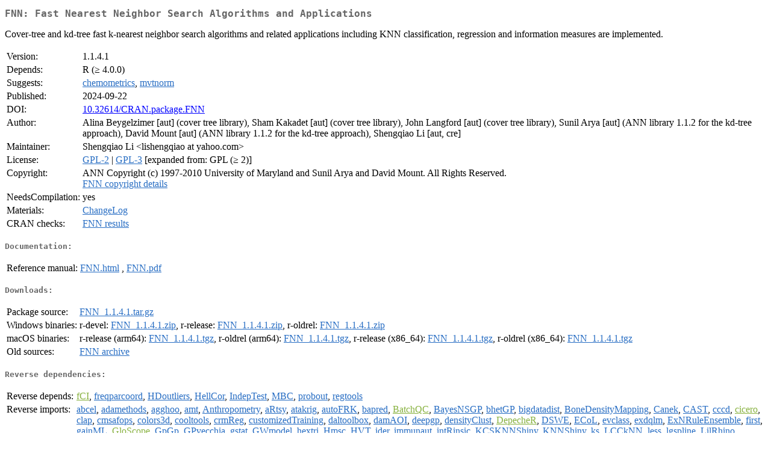

--- FILE ---
content_type: text/html
request_url: https://cran.mirror.garr.it/CRAN/web/packages/FNN/index.html
body_size: 3123
content:
<!DOCTYPE html>
<html>
<head>
<title>CRAN: Package FNN</title>
<link rel="canonical" href="https://CRAN.R-project.org/package=FNN"/>
<link rel="stylesheet" type="text/css" href="../../CRAN_web.css" />
<meta http-equiv="Content-Type" content="text/html; charset=utf-8" />
<meta name="viewport" content="width=device-width, initial-scale=1.0, user-scalable=yes"/>
<meta name="citation_title" content="Fast Nearest Neighbor Search Algorithms and Applications [R package FNN version 1.1.4.1]" />
<meta name="citation_author1" content="Alina Beygelzimer" />
<meta name="citation_author2" content="Sham Kakadet" />
<meta name="citation_author3" content="John Langford" />
<meta name="citation_author4" content="Sunil Arya" />
<meta name="citation_author5" content="David Mount" />
<meta name="citation_author6" content="Shengqiao Li" />
<meta name="citation_publication_date" content="2024-09-22" />
<meta name="citation_public_url" content="https://CRAN.R-project.org/package=FNN" />
<meta name="DC.identifier" content="https://CRAN.R-project.org/package=FNN" />
<meta name="DC.publisher" content="Comprehensive R Archive Network (CRAN)" />
<meta name="twitter:card" content="summary" />
<meta property="og:title" content="FNN: Fast Nearest Neighbor Search Algorithms and Applications" />
<meta property="og:description" content="Cover-tree and kd-tree fast k-nearest neighbor search algorithms and related applications including KNN classification, regression and information measures are implemented." />
<meta property="og:image" content="https://CRAN.R-project.org/CRANlogo.png" />
<meta property="og:type" content="website" />
<meta property="og:url" content="https://CRAN.R-project.org/package=FNN" />
<style type="text/css">
  table td { vertical-align: top; }
</style>
</head>
<body>
<div class="container">
<h2>FNN: Fast Nearest Neighbor Search Algorithms and Applications</h2>
<p>Cover-tree and kd-tree fast k-nearest neighbor search algorithms and related applications
        including KNN classification, regression and information measures are implemented.</p>
<table>
<tr>
<td>Version:</td>
<td>1.1.4.1</td>
</tr>
<tr>
<td>Depends:</td>
<td>R (&ge; 4.0.0)</td>
</tr>
<tr>
<td>Suggests:</td>
<td><a href="../chemometrics/index.html"><span class="CRAN">chemometrics</span></a>, <a href="../mvtnorm/index.html"><span class="CRAN">mvtnorm</span></a></td>
</tr>
<tr>
<td>Published:</td>
<td>2024-09-22</td>
</tr>
<tr>
<td>DOI:</td>
<td><a href="https://doi.org/10.32614/CRAN.package.FNN">10.32614/CRAN.package.FNN</a></td>
</tr>
<tr>
<td>Author:</td>
<td>Alina Beygelzimer [aut] (cover tree library),
  Sham Kakadet [aut] (cover tree library),
  John Langford [aut] (cover tree library),
  Sunil Arya [aut] (ANN library 1.1.2 for the kd-tree approach),
  David Mount [aut] (ANN library 1.1.2 for the kd-tree approach),
  Shengqiao Li [aut, cre]</td>
</tr>
<tr>
<td>Maintainer:</td>
<td>Shengqiao Li  &#x3c;&#x6c;&#x69;&#x73;&#x68;&#x65;&#x6e;&#x67;&#x71;&#x69;&#x61;&#x6f;&#x20;&#x61;&#x74;&#x20;&#x79;&#x61;&#x68;&#x6f;&#x6f;&#x2e;&#x63;&#x6f;&#x6d;&#x3e;</td>
</tr>
<tr>
<td>License:</td>
<td><a href="../../licenses/GPL-2"><span class="CRAN">GPL-2</span></a> | <a href="../../licenses/GPL-3"><span class="CRAN">GPL-3</span></a> [expanded from: GPL (&ge; 2)]</td>
</tr>
<tr>
<td>Copyright:</td>
<td>ANN Copyright (c) 1997-2010 University of Maryland and Sunil
Arya and David Mount. All Rights Reserved. <br/>  <a href="COPYRIGHTS"><span class="CRAN">FNN copyright details</span></a> </td>
</tr>
<tr>
<td>NeedsCompilation:</td>
<td>yes</td>
</tr>
<tr>
<td>Materials:</td>
<td><a href="ChangeLog"><span class="CRAN">ChangeLog</span></a> </td>
</tr>
<tr>
<td>CRAN&nbsp;checks:</td>
<td><a href="../../checks/check_results_FNN.html"><span class="CRAN">FNN results</span></a></td>
</tr>
</table>
<h4>Documentation:</h4>
<table>
<tr>
<td>Reference&nbsp;manual:</td>
<td>
 <a href="refman/FNN.html"><span class="CRAN">FNN.html</span></a> ,  <a href="FNN.pdf"><span class="CRAN">FNN.pdf</span></a> 
</td>
</tr>
</table>
<h4>Downloads:</h4>
<table>
<tr>
<td> Package&nbsp;source: </td>
<td> <a href="../../../src/contrib/FNN_1.1.4.1.tar.gz"> <span class="CRAN"> FNN_1.1.4.1.tar.gz </span> </a> </td>
</tr>
<tr>
<td> Windows&nbsp;binaries: </td>
<td> r-devel: <a href="../../../bin/windows/contrib/4.6/FNN_1.1.4.1.zip"><span class="CRAN">FNN_1.1.4.1.zip</span></a>, r-release: <a href="../../../bin/windows/contrib/4.5/FNN_1.1.4.1.zip"><span class="CRAN">FNN_1.1.4.1.zip</span></a>, r-oldrel: <a href="../../../bin/windows/contrib/4.4/FNN_1.1.4.1.zip"><span class="CRAN">FNN_1.1.4.1.zip</span></a> </td>
</tr>
<tr>
<td> macOS&nbsp;binaries: </td>
<td> r-release (arm64): <a href="../../../bin/macosx/big-sur-arm64/contrib/4.5/FNN_1.1.4.1.tgz"><span class="CRAN">FNN_1.1.4.1.tgz</span></a>, r-oldrel (arm64): <a href="../../../bin/macosx/big-sur-arm64/contrib/4.4/FNN_1.1.4.1.tgz"><span class="CRAN">FNN_1.1.4.1.tgz</span></a>, r-release (x86_64): <a href="../../../bin/macosx/big-sur-x86_64/contrib/4.5/FNN_1.1.4.1.tgz"><span class="CRAN">FNN_1.1.4.1.tgz</span></a>, r-oldrel (x86_64): <a href="../../../bin/macosx/big-sur-x86_64/contrib/4.4/FNN_1.1.4.1.tgz"><span class="CRAN">FNN_1.1.4.1.tgz</span></a> </td>
</tr>
<tr>
<td> Old&nbsp;sources: </td>
<td> <a href="https://CRAN.R-project.org/src/contrib/Archive/FNN"> <span class="CRAN"> FNN archive </span> </a> </td>
</tr>
</table>
<h4>Reverse dependencies:</h4>
<table>
<tr>
<td>Reverse&nbsp;depends:</td>
<td><a href="https://www.bioconductor.org/packages/release/bioc/html/fCI.html" target="_top"><span class="BioC">fCI</span></a>, <a href="../freqparcoord/index.html"><span class="CRAN">freqparcoord</span></a>, <a href="../HDoutliers/index.html"><span class="CRAN">HDoutliers</span></a>, <a href="../HellCor/index.html"><span class="CRAN">HellCor</span></a>, <a href="../IndepTest/index.html"><span class="CRAN">IndepTest</span></a>, <a href="../MBC/index.html"><span class="CRAN">MBC</span></a>, <a href="../probout/index.html"><span class="CRAN">probout</span></a>, <a href="../regtools/index.html"><span class="CRAN">regtools</span></a></td>
</tr>
<tr>
<td>Reverse&nbsp;imports:</td>
<td><a href="../abcel/index.html"><span class="CRAN">abcel</span></a>, <a href="../adamethods/index.html"><span class="CRAN">adamethods</span></a>, <a href="../agghoo/index.html"><span class="CRAN">agghoo</span></a>, <a href="../amt/index.html"><span class="CRAN">amt</span></a>, <a href="../Anthropometry/index.html"><span class="CRAN">Anthropometry</span></a>, <a href="../aRtsy/index.html"><span class="CRAN">aRtsy</span></a>, <a href="../atakrig/index.html"><span class="CRAN">atakrig</span></a>, <a href="../autoFRK/index.html"><span class="CRAN">autoFRK</span></a>, <a href="../bapred/index.html"><span class="CRAN">bapred</span></a>, <a href="https://www.bioconductor.org/packages/release/bioc/html/BatchQC.html" target="_top"><span class="BioC">BatchQC</span></a>, <a href="../BayesNSGP/index.html"><span class="CRAN">BayesNSGP</span></a>, <a href="../bhetGP/index.html"><span class="CRAN">bhetGP</span></a>, <a href="../bigdatadist/index.html"><span class="CRAN">bigdatadist</span></a>, <a href="../BoneDensityMapping/index.html"><span class="CRAN">BoneDensityMapping</span></a>, <a href="../Canek/index.html"><span class="CRAN">Canek</span></a>, <a href="../CAST/index.html"><span class="CRAN">CAST</span></a>, <a href="../cccd/index.html"><span class="CRAN">cccd</span></a>, <a href="https://www.bioconductor.org/packages/release/bioc/html/cicero.html" target="_top"><span class="BioC">cicero</span></a>, <a href="../clap/index.html"><span class="CRAN">clap</span></a>, <a href="../cmsafops/index.html"><span class="CRAN">cmsafops</span></a>, <a href="../colors3d/index.html"><span class="CRAN">colors3d</span></a>, <a href="../cooltools/index.html"><span class="CRAN">cooltools</span></a>, <a href="../crmReg/index.html"><span class="CRAN">crmReg</span></a>, <a href="../customizedTraining/index.html"><span class="CRAN">customizedTraining</span></a>, <a href="../daltoolbox/index.html"><span class="CRAN">daltoolbox</span></a>, <a href="../damAOI/index.html"><span class="CRAN">damAOI</span></a>, <a href="../deepgp/index.html"><span class="CRAN">deepgp</span></a>, <a href="../densityClust/index.html"><span class="CRAN">densityClust</span></a>, <a href="https://www.bioconductor.org/packages/release/bioc/html/DepecheR.html" target="_top"><span class="BioC">DepecheR</span></a>, <a href="../DSWE/index.html"><span class="CRAN">DSWE</span></a>, <a href="../ECoL/index.html"><span class="CRAN">ECoL</span></a>, <a href="../evclass/index.html"><span class="CRAN">evclass</span></a>, <a href="../exdqlm/index.html"><span class="CRAN">exdqlm</span></a>, <a href="../ExNRuleEnsemble/index.html"><span class="CRAN">ExNRuleEnsemble</span></a>, <a href="../first/index.html"><span class="CRAN">first</span></a>, <a href="../gainML/index.html"><span class="CRAN">gainML</span></a>, <a href="https://www.bioconductor.org/packages/release/bioc/html/GloScope.html" target="_top"><span class="BioC">GloScope</span></a>, <a href="../GpGp/index.html"><span class="CRAN">GpGp</span></a>, <a href="../GPvecchia/index.html"><span class="CRAN">GPvecchia</span></a>, <a href="../gstat/index.html"><span class="CRAN">gstat</span></a>, <a href="../GWmodel/index.html"><span class="CRAN">GWmodel</span></a>, <a href="../hextri/index.html"><span class="CRAN">hextri</span></a>, <a href="../Hmsc/index.html"><span class="CRAN">Hmsc</span></a>, <a href="../HVT/index.html"><span class="CRAN">HVT</span></a>, <a href="../ider/index.html"><span class="CRAN">ider</span></a>, <a href="../immunaut/index.html"><span class="CRAN">immunaut</span></a>, <a href="../intRinsic/index.html"><span class="CRAN">intRinsic</span></a>, <a href="../KCSKNNShiny/index.html"><span class="CRAN">KCSKNNShiny</span></a>, <a href="../KNNShiny/index.html"><span class="CRAN">KNNShiny</span></a>, <a href="../ks/index.html"><span class="CRAN">ks</span></a>, <a href="../LCCkNN/index.html"><span class="CRAN">LCCkNN</span></a>, <a href="../less/index.html"><span class="CRAN">less</span></a>, <a href="../lgspline/index.html"><span class="CRAN">lgspline</span></a>, <a href="../LilRhino/index.html"><span class="CRAN">LilRhino</span></a>, <a href="../LOMAR/index.html"><span class="CRAN">LOMAR</span></a>, <a href="../mateable/index.html"><span class="CRAN">mateable</span></a>, <a href="../MD2sample/index.html"><span class="CRAN">MD2sample</span></a>, <a href="../metamer/index.html"><span class="CRAN">metamer</span></a>, <a href="../MethScope/index.html"><span class="CRAN">MethScope</span></a>, <a href="../miceRanger/index.html"><span class="CRAN">miceRanger</span></a>, <a href="../missRanger/index.html"><span class="CRAN">missRanger</span></a>, <a href="../mlquantify/index.html"><span class="CRAN">mlquantify</span></a>, <a href="../MOEADr/index.html"><span class="CRAN">MOEADr</span></a>, <a href="https://www.bioconductor.org/packages/release/bioc/html/msImpute.html" target="_top"><span class="BioC">msImpute</span></a>, <a href="../musclesyneRgies/index.html"><span class="CRAN">musclesyneRgies</span></a>, <a href="../noisemodel/index.html"><span class="CRAN">noisemodel</span></a>, <a href="../OkNNE/index.html"><span class="CRAN">OkNNE</span></a>, <a href="../outForest/index.html"><span class="CRAN">outForest</span></a>, <a href="../PINSPlus/index.html"><span class="CRAN">PINSPlus</span></a>, <a href="../pmlbr/index.html"><span class="CRAN">pmlbr</span></a>, <a href="../PointedSDMs/index.html"><span class="CRAN">PointedSDMs</span></a>, <a href="../polarisR/index.html"><span class="CRAN">polarisR</span></a>, <a href="https://www.bioconductor.org/packages/release/bioc/html/pRoloc.html" target="_top"><span class="BioC">pRoloc</span></a>, <a href="../RaceID/index.html"><span class="CRAN">RaceID</span></a>, <a href="../RaSEn/index.html"><span class="CRAN">RaSEn</span></a>, <a href="../rchemo/index.html"><span class="CRAN">rchemo</span></a>, <a href="../RepeatedHighDim/index.html"><span class="CRAN">RepeatedHighDim</span></a>, <a href="../rgnoisefilt/index.html"><span class="CRAN">rgnoisefilt</span></a>, <a href="../sambia/index.html"><span class="CRAN">sambia</span></a>, <a href="../sansa/index.html"><span class="CRAN">sansa</span></a>, <a href="https://www.bioconductor.org/packages/release/bioc/html/scDiagnostics.html" target="_top"><span class="BioC">scDiagnostics</span></a>, <a href="../scgwr/index.html"><span class="CRAN">scgwr</span></a>, <a href="https://www.bioconductor.org/packages/release/bioc/html/Sconify.html" target="_top"><span class="BioC">Sconify</span></a>, <a href="../semidist/index.html"><span class="CRAN">semidist</span></a>, <a href="../shattering/index.html"><span class="CRAN">shattering</span></a>, <a href="../SimIndep/index.html"><span class="CRAN">SimIndep</span></a>, <a href="../SmartMeterAnalytics/index.html"><span class="CRAN">SmartMeterAnalytics</span></a>, <a href="../smotefamily/index.html"><span class="CRAN">smotefamily</span></a>, <a href="../SMOTEWB/index.html"><span class="CRAN">SMOTEWB</span></a>, <a href="../SpaCCI/index.html"><span class="CRAN">SpaCCI</span></a>, <a href="../spCF/index.html"><span class="CRAN">spCF</span></a>, <a href="../spmoran/index.html"><span class="CRAN">spmoran</span></a>, <a href="../stray/index.html"><span class="CRAN">stray</span></a>, <a href="../supercompress/index.html"><span class="CRAN">supercompress</span></a>, <a href="../TDA/index.html"><span class="CRAN">TDA</span></a>, <a href="../toweranNA/index.html"><span class="CRAN">toweranNA</span></a>, <a href="../trafo/index.html"><span class="CRAN">trafo</span></a>, <a href="../tspredit/index.html"><span class="CRAN">tspredit</span></a>, <a href="../utsf/index.html"><span class="CRAN">utsf</span></a>, <a href="../uwot/index.html"><span class="CRAN">uwot</span></a>, <a href="../VoxR/index.html"><span class="CRAN">VoxR</span></a>, <a href="../waywiser/index.html"><span class="CRAN">waywiser</span></a>, <a href="../xkcdcolors/index.html"><span class="CRAN">xkcdcolors</span></a>, <a href="../YEAB/index.html"><span class="CRAN">YEAB</span></a></td>
</tr>
<tr>
<td>Reverse&nbsp;suggests:</td>
<td><a href="../amadeus/index.html"><span class="CRAN">amadeus</span></a>, <a href="../cmsaf/index.html"><span class="CRAN">cmsaf</span></a>, <a href="../cmsafvis/index.html"><span class="CRAN">cmsafvis</span></a>, <a href="../DataSimilarity/index.html"><span class="CRAN">DataSimilarity</span></a>, <a href="https://www.bioconductor.org/packages/release/bioc/html/destiny.html" target="_top"><span class="BioC">destiny</span></a>, <a href="../dobin/index.html"><span class="CRAN">dobin</span></a>, <a href="../FactorHet/index.html"><span class="CRAN">FactorHet</span></a>, <a href="../gcKrig/index.html"><span class="CRAN">gcKrig</span></a>, <a href="../gmGeostats/index.html"><span class="CRAN">gmGeostats</span></a>, <a href="../knn.covertree/index.html"><span class="CRAN">knn.covertree</span></a>, <a href="../mlr/index.html"><span class="CRAN">mlr</span></a>, <a href="../mlrCPO/index.html"><span class="CRAN">mlrCPO</span></a>, <a href="../rainette/index.html"><span class="CRAN">rainette</span></a>, <a href="../sdcSpatial/index.html"><span class="CRAN">sdcSpatial</span></a>, <a href="../sits/index.html"><span class="CRAN">sits</span></a>, <a href="https://www.bioconductor.org/packages/release/bioc/html/spARI.html" target="_top"><span class="BioC">spARI</span></a>, <a href="../stars/index.html"><span class="CRAN">stars</span></a>, <a href="../Surrogate/index.html"><span class="CRAN">Surrogate</span></a>, <a href="../WASP/index.html"><span class="CRAN">WASP</span></a></td>
</tr>
</table>
<h4>Linking:</h4>
<p>Please use the canonical form
<a href="https://CRAN.R-project.org/package=FNN"><span class="CRAN"><samp>https://CRAN.R-project.org/package=FNN</samp></span></a>
to link to this page.</p>
</div>
</body>
</html>
